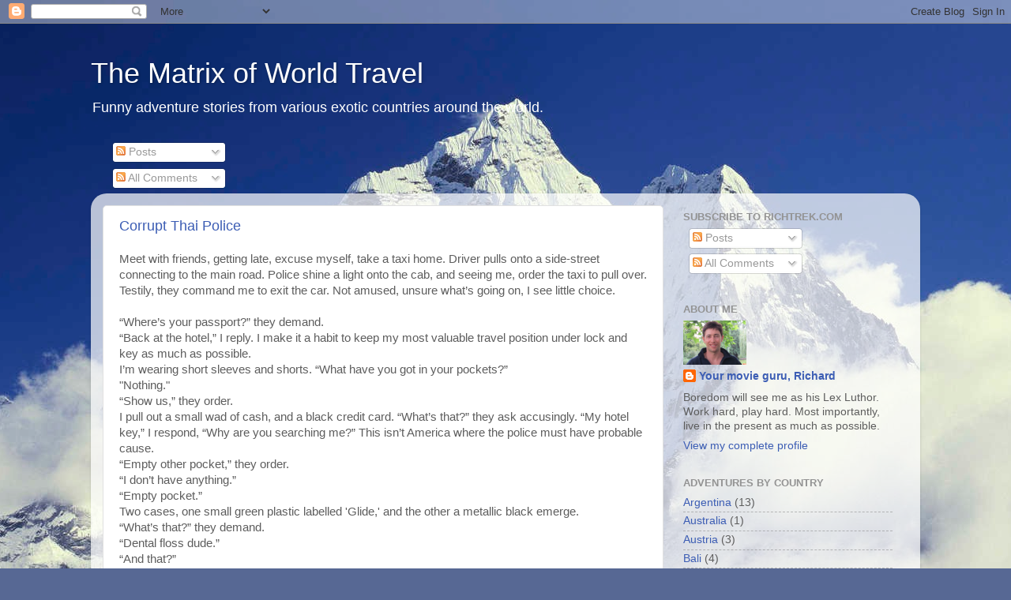

--- FILE ---
content_type: text/html; charset=utf-8
request_url: https://www.google.com/recaptcha/api2/aframe
body_size: 269
content:
<!DOCTYPE HTML><html><head><meta http-equiv="content-type" content="text/html; charset=UTF-8"></head><body><script nonce="bTCaSqCBNXAPZJSP2TX6qA">/** Anti-fraud and anti-abuse applications only. See google.com/recaptcha */ try{var clients={'sodar':'https://pagead2.googlesyndication.com/pagead/sodar?'};window.addEventListener("message",function(a){try{if(a.source===window.parent){var b=JSON.parse(a.data);var c=clients[b['id']];if(c){var d=document.createElement('img');d.src=c+b['params']+'&rc='+(localStorage.getItem("rc::a")?sessionStorage.getItem("rc::b"):"");window.document.body.appendChild(d);sessionStorage.setItem("rc::e",parseInt(sessionStorage.getItem("rc::e")||0)+1);localStorage.setItem("rc::h",'1769033483821');}}}catch(b){}});window.parent.postMessage("_grecaptcha_ready", "*");}catch(b){}</script></body></html>

--- FILE ---
content_type: text/plain
request_url: https://www.google-analytics.com/j/collect?v=1&_v=j102&a=1020195306&t=pageview&_s=1&dl=https%3A%2F%2Fwww.richtrek.com%2F2013%2F12%2F&ul=en-us%40posix&dt=The%20Matrix%20of%20World%20Travel%3A%20December%202013&sr=1280x720&vp=1280x720&_u=IEBAAEABAAAAACAAI~&jid=2017677646&gjid=901756386&cid=581061328.1769033482&tid=UA-24380987-1&_gid=1796224249.1769033482&_r=1&_slc=1&z=2074677216
body_size: -450
content:
2,cG-QVJK3Q9HH9